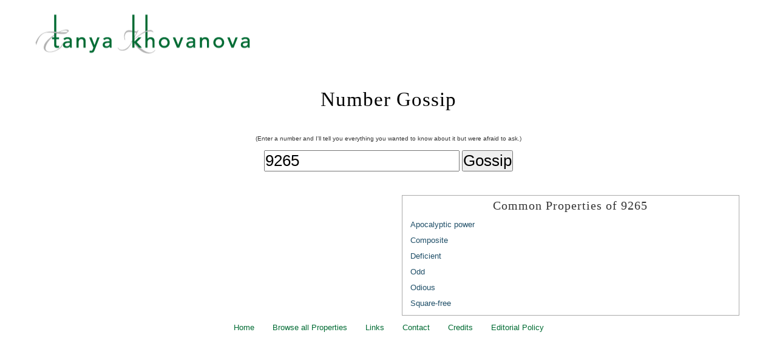

--- FILE ---
content_type: text/html; charset=utf-8
request_url: https://numbergossip.com/9265
body_size: 2417
content:
<!DOCTYPE html PUBLIC "-//W3C//DTD XHTML 1.0 Strict//EN"
        "http://www.w3.org/TR/xhtml1/DTD/xhtml1-strict.dtd">
<html xmlns="http://www.w3.org/1999/xhtml" lang="en" xml:lang="en">
<head>
  <meta http-equiv="Content-Type" content="text/html; charset=utf-8" />
  <!-- iso-8859-1 conflicts with header information -->
  <title>Number Gossip: 9265</title>
  <link rel="stylesheet" media="screen" href="/assets/base-8a2e0862b87d959b672a1264b3034111b2de15e0eb15cff4c767af9f90323baa.css" />
  <link rel="stylesheet" media="screen" href="/assets/number_gossip-26936776b4faa5a4031466301073c6541235c3286d5f28da35ae9403682b8450.css" />
  <script src="/assets/application-27c19750b74dd27b228616162591e8118b4c16e49798d5c4c82354e809a0be9b.js"></script>
<script src="/assets/prototype-a25a23744532b0eed575efd9fe88f42d7f042ed73e3abdb0911748b63e217d5c.js"></script>
<script src="/assets/effects-dd03ea45ac506c542f4130304d3f8a78ebcd0a10996add7a0896665d0a1a7346.js"></script>
</head>

<!-- Google tag (gtag.js) -->
<script async src="https://www.googletagmanager.com/gtag/js?id=G-CCZVHZ296C"></script>
<script>
  window.dataLayer = window.dataLayer || [];
  function gtag(){dataLayer.push(arguments);}
  gtag('js', new Date());

  gtag('config', 'G-CCZVHZ296C');
</script>
<body class="index">

<div id="whole-page">

<div id="header">
  <h1><a href="http://www.tanyakhovanova.com">Tanya Khovanova</a></h1>
</div>

<div id="content">
  <h1>Number Gossip</h1>

<script type="text/javascript">
<!--
function urlify_input() {
  var entry = document.getElementById('number').value;
  var errorDiv = document.getElementById('js-error');

  // Clear any previous error
  if (errorDiv) {
    errorDiv.style.display = 'none';
  }

  // Check if input is a valid number (including decimals)
  if (/^[+-]?(\d+\.?\d*|\.\d+)$/.test(entry)) {
    var number = Math.round(parseFloat(entry));

    // Check bounds (1 to 9999 for static site)
    if (number < 1) {
      showError("I'm sure " + number + " is a fine number, but I only like to talk about positive things.");
      return false;
    } else if (number >= 10000) {
      showError("I'm sure " + number + " is a fine number, but I do not yet know any interesting gossip about numbers bigger than 9999.");
      return false;
    } else {
      // Navigate to the static page URL
      window.location = "/" + number + "/";
      return false;
    }
  } else if (entry === "") {
    // Empty input - back to home page
    window.location = "/";
    return false;
  } else {
    // Invalid input - show error
    var escapedEntry = entry.replace(/&/g, '&amp;').replace(/</g, '&lt;').replace(/>/g, '&gt;').replace(/"/g, '&quot;');
    showError("I only gossip about numbers, but if you want to know about " + escapedEntry + ", I'm sure <a href='http://www.google.com'>Google</a> will enlighten you.");
    return false;
  }
}

function showError(message) {
  var errorDiv = document.getElementById('js-error');
  if (!errorDiv) {
    // Create error div if it doesn't exist
    errorDiv = document.createElement('div');
    errorDiv.id = 'js-error';
    errorDiv.className = 'error';

    // Insert after the form
    var form = document.getElementById('form');
    form.parentNode.insertBefore(errorDiv, form.nextSibling);
  }

  errorDiv.innerHTML = message;
  errorDiv.style.display = 'block';
}
//-->
</script>

<p id="instructions">(Enter a number and I'll tell you everything you wanted to know about it but were afraid to ask.)</p>
<form action="/index" accept-charset="UTF-8" method="get">
<div id="form">
<input type="text" name="number" id="number" value="9265" />
<input type="submit" value="Gossip" onClick="return urlify_input()" />
</div>
</form>

<div id="properties">



<div id="boring">
<h2>Common Properties of 9265</h2>
<div class="property">
  <a class="property_header" href="#" onclick="JRPEffect.toggle_blind('details_3'); return false;">Apocalyptic power</a>
  <div id='details_3' style='display:none'>
    <p>The number n is called an <i>apocalyptic power</i> if 2<sup>n</sup> contains the consecutive digits 666 (in decimal).</p>
    <ul class="neighborhood_row"><li>...,</li> <li><a class="number_link" href="/9262">9262</a>,</li> <li><a class="number_link" href="/9263">9263</a>,</li> <li><a class="number_link" href="/9264">9264</a>,</li> <li><strong>9265</strong>,</li> <li><a class="number_link" href="/9267">9267</a>,</li> <li><a class="number_link" href="/9269">9269</a>,</li> <li><a class="number_link" href="/9270">9270</a>,</li> <li>...</li></ul></div></div>
<div class="property">
  <a class="property_header" href="#" onclick="JRPEffect.toggle_blind('details_9'); return false;">Composite</a>
  <div id='details_9' style='display:none'>
    <p>A positive integer greater than 1 that is not prime is called <i>composite</i>.
</p><p>Composite numbers are opposite to <a href="/list#primes">prime</a> numbers.</p>
    <ul class="neighborhood_row"><li>...,</li> <li><a class="number_link" href="/9262">9262</a>,</li> <li><a class="number_link" href="/9263">9263</a>,</li> <li><a class="number_link" href="/9264">9264</a>,</li> <li><strong>9265</strong>,</li> <li><a class="number_link" href="/9266">9266</a>,</li> <li><a class="number_link" href="/9267">9267</a>,</li> <li><a class="number_link" href="/9268">9268</a>,</li> <li>...</li></ul></div></div>
<div class="property">
  <a class="property_header" href="#" onclick="JRPEffect.toggle_blind('details_12'); return false;">Deficient</a>
  <div id='details_12' style='display:none'>
    <p>The number n is <i>deficient</i> if the sum of all its positive divisors except itself is less than n.
</p><p>
Compare with <a href="/list#perfect_numbers"> perfect</a> and <a href="/list#abundant_numbers"> abundant</a> numbers.</p>
    <ul class="neighborhood_row"><li>...,</li> <li><a class="number_link" href="/9261">9261</a>,</li> <li><a class="number_link" href="/9262">9262</a>,</li> <li><a class="number_link" href="/9263">9263</a>,</li> <li><strong>9265</strong>,</li> <li><a class="number_link" href="/9266">9266</a>,</li> <li><a class="number_link" href="/9267">9267</a>,</li> <li><a class="number_link" href="/9269">9269</a>,</li> <li>...</li></ul></div></div>
<div class="property">
  <a class="property_header" href="#" onclick="JRPEffect.toggle_blind('details_25'); return false;">Odd</a>
  <div id='details_25' style='display:none'>
    <p>A number is <i>odd</i> if it is not divisible by 2.
</p><p>Numbers that are not odd are <a href="/list#even_numbers"> even</a>. Compare with another pair -- <a href="/list#evil_numbers"> evil</a> and <a href="/list#odious_numbers"> odious</a> numbers.</p>
    <ul class="neighborhood_row"><li>...,</li> <li><a class="number_link" href="/9259">9259</a>,</li> <li><a class="number_link" href="/9261">9261</a>,</li> <li><a class="number_link" href="/9263">9263</a>,</li> <li><strong>9265</strong>,</li> <li><a class="number_link" href="/9267">9267</a>,</li> <li><a class="number_link" href="/9269">9269</a>,</li> <li><a class="number_link" href="/9271">9271</a>,</li> <li>...</li></ul></div></div>
<div class="property">
  <a class="property_header" href="#" onclick="JRPEffect.toggle_blind('details_26'); return false;">Odious</a>
  <div id='details_26' style='display:none'>
    <p>The number n is <i>odious</i> if it has an odd number of 1's in its binary expansion.
</p><p>Guess what <a href="/list#evil_numbers"> evil</a> numbers are.</p>
    <ul class="neighborhood_row"><li>...,</li> <li><a class="number_link" href="/9258">9258</a>,</li> <li><a class="number_link" href="/9260">9260</a>,</li> <li><a class="number_link" href="/9263">9263</a>,</li> <li><strong>9265</strong>,</li> <li><a class="number_link" href="/9266">9266</a>,</li> <li><a class="number_link" href="/9268">9268</a>,</li> <li><a class="number_link" href="/9271">9271</a>,</li> <li>...</li></ul></div></div>
<div class="property">
  <a class="property_header" href="#" onclick="JRPEffect.toggle_blind('details_41'); return false;">Square-free</a>
  <div id='details_41' style='display:none'>
    <p>A number is said to be <i>square-free</i> if its prime decomposition contains no repeated factors.</p>
    <ul class="neighborhood_row"><li>...,</li> <li><a class="number_link" href="/9259">9259</a>,</li> <li><a class="number_link" href="/9262">9262</a>,</li> <li><a class="number_link" href="/9263">9263</a>,</li> <li><strong>9265</strong>,</li> <li><a class="number_link" href="/9266">9266</a>,</li> <li><a class="number_link" href="/9267">9267</a>,</li> <li><a class="number_link" href="/9269">9269</a>,</li> <li>...</li></ul></div></div>
</div>

</div>

</div>

<div id="footer">
  <ul>
    <li><a href="/">Home</a></li>
    <li><a href="/list">Browse all Properties</a></li>
    <li><a href="/links">Links</a></li>
    <li><a href="/contact">Contact</a></li>
    <li><a href="/credits">Credits</a></li>
    <li><a href="/editorial_policy">Editorial Policy</a></li>
  </ul>
</div>


</div> <!-- #whole-page -->

</body>
</html>
